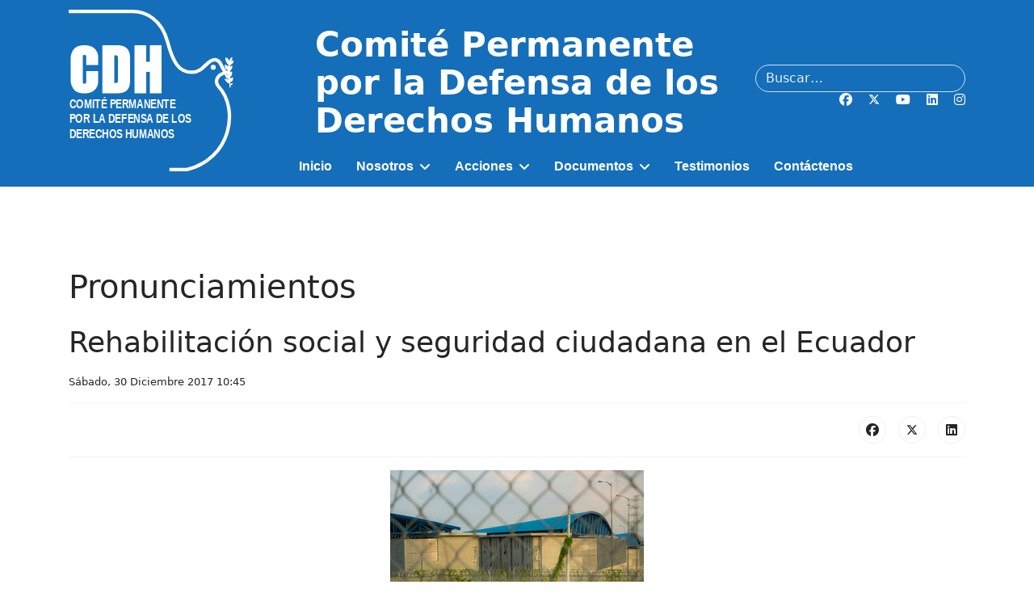

--- FILE ---
content_type: text/html; charset=utf-8
request_url: https://www.cdh.org.ec/ultimos-pronunciamientos/332-rehabilitacion-social-y-seguridad-ciudadana-en-el-ecuador.html
body_size: 12719
content:

<!doctype html>
<html lang="es-es" dir="ltr">
	<head>
		
		<meta name="viewport" content="width=device-width, initial-scale=1, shrink-to-fit=no">
		<meta charset="utf-8">
	<meta name="robots" content="index, follow">
	<meta name="description" content="Pronunciamientos oficiales, preocupaciones y vigilancia del CDH.">
	<meta name="generator" content="MYOB">
	<title>Rehabilitación social y seguridad ciudadana en el Ecuador - Comité Permanente por la Defensa de los Derechos Humanos</title>
	<link href="/images/favicon.ico" rel="icon" type="image/vnd.microsoft.icon">
	<link href="https://www.cdh.org.ec/buscar.opensearch" rel="search" title="OpenSearch Comité Permanente por la Defensa de los Derechos Humanos" type="application/opensearchdescription+xml">
<link href="/media/vendor/awesomplete/css/awesomplete.css?1.1.7" rel="stylesheet">
	<link href="/media/vendor/joomla-custom-elements/css/joomla-alert.min.css?0.4.1" rel="stylesheet">
	<link href="/templates/shaper_helixultimate/css/bootstrap.min.css" rel="stylesheet">
	<link href="/plugins/system/helixultimate/assets/css/system-j4.min.css" rel="stylesheet">
	<link href="/media/system/css/joomla-fontawesome.min.css?d22581" rel="stylesheet">
	<link href="/templates/shaper_helixultimate/css/template.css" rel="stylesheet">
	<link href="/templates/shaper_helixultimate/css/presets/default.css" rel="stylesheet">
	<link href="/components/com_sppagebuilder/assets/css/dynamic-content.css?3e7e96fad5e237fb2d5a081c6cb11212" rel="stylesheet">
	<link href="/components/com_sppagebuilder/assets/css/animate.min.css?3e7e96fad5e237fb2d5a081c6cb11212" rel="stylesheet">
	<link href="/components/com_sppagebuilder/assets/css/sppagebuilder.css?3e7e96fad5e237fb2d5a081c6cb11212" rel="stylesheet">
	<link href="/components/com_sppagebuilder/assets/css/magnific-popup.css" rel="stylesheet">
	<link href="/components/com_sppagebuilder/assets/css/color-switcher.css?3e7e96fad5e237fb2d5a081c6cb11212" rel="stylesheet">
	<style>/* ====== CDH HEADER ====== */
#sp-header.cdh-header{
  --blue:#156eb9;
  --search-w:260px;      /* ancho buscador desktop (260–380) */
  --menu-h:46px;         /* alto visual del ítem de menú */
  background:var(--blue);
  padding:12px 0 10px;
  position:relative; z-index:1000;
  color:#fff;
}
#sp-header {
  height: 231px;
  width: 100%;
  position: relative;
  z-index: 99;
  box-shadow: 0 0 4px 0 rgba(0, 0, 0, 0.1);
  animation: spFadeIn 0.5s;
}
/* Fila 1 */
#sp-header .cdh-row1{ row-gap:8px; }
#sp-header #sp-logo img{ max-height:200px; height:auto; }

/* Título fuerte, ligeramente “alto” para dejar sitio al menú */
#sp-header .cdh-title{ transform: translateY(-2px); } /* -6px..+2px */
#sp-header .cdh-title-text,
#sp-header #sp-title .sp-module-content{
  color:#fff; font-weight:700; line-height:1.14;
  font-size: clamp(20px, 1.05vw + 18px, 36px); /* sube 36px si quieres más */
  text-align:left;
}

/* Tools derecha (apilados) */
#sp-header .cdh-tools .cdh-search input[type="search"],
#sp-header .cdh-tools .cdh-search input[type="text"]{
  width: var(--search-w); max-width: 38vw;
  height:34px; line-height:34px;
  background:transparent; color:#fff;
  border:1px solid rgba(255,255,255,.8);
  border-radius:20px; padding:0 12px;
}
#sp-header .cdh-tools ::placeholder{ color:rgba(255,255,255,.9); }
#sp-header .cdh-social a, 
#sp-header .cdh-social i, 
#sp-header .cdh-social svg{ color:#fff !important; fill:#fff !important; }


/* Responsivo: en < 1200px ocultamos la fila del menú (entra off-canvas) */
@media (max-width:1199.98px){
  #sp-header .cdh-row2{ display:none !important; }
  #sp-header .cdh-title-text,
  #sp-header #sp-title .sp-module-content{
    font-size: clamp(18px, 1vw + 16px, 28px);
  }
  /* si el buscador estorba en móvil, puedes ocultarlo:
     #sp-header .cdh-tools .cdh-search{ display:none; } */
}

/* (Opcional) Centrar el menú en desktop:
#sp-header .cdh-nav .sp-megamenu-parent{ justify-content:center; }
*/
/* === SUBIR LA BARRA DE NAVEGACIÓN (desktop) === */
#sp-header{ --lift-nav: 18px; }   /* súbelo o bájalo: 60–120px */

@media (min-width:1200px){
  /* 1) wrapper más común en Helix */
  .sp-megamenu-wrapper,
  /* 2) otros contenedores que Helix/plantilla suelen usar */
  #sp-menu,
  #sp-position3,
  #sp-position-3,
  .header-menu{
    margin-top: calc(-1 * var(--lift-nav)) !important;
    position: relative !important;
    z-index: 1001 !important;     /* por si el slider la tapa */
  }
}
    span.badge.bg-danger.featured-article-badge {
        display: none;
    }
/* ===== Ajustes finos CDH (añadir al final) ===== */

/* 0) Tamaño del TÍTULO controlado por variable */
#sp-header.cdh-header{ --title-max: 40px; }  /* súbelo/bájalo: 34–44px aprox */
#sp-header .cdh-title-text,
#sp-header #sp-title .sp-module-content{
  font-size: clamp(42px, 1.05vw + 18px, var(--title-max)) !important;
}

/* 1) Subir un poco el bloque de herramientas (buscador + redes) */
#sp-header .cdh-tools{ 
  margin-top: -8px;            /* prueba -4, -8, -12 */
}
#sp-header .cdh-social{ 
  margin-top: -2px;            /* pequeño ajuste fino para los íconos */
}

/* Si quieres que TODO el header esté un pelín más “arriba”, 
   reduce el padding superior del bloque azul (opcional): */
/* #sp-header.cdh-header{ padding: 8px 0 10px; } */

/* 2) Vista tablet/móvil (cuando entra off-canvas):
      - ocultar título
      - compactar alto del header
      - corregir logo y buscador */
@media (max-width:1199.98px){
  /* Oculta el título para dejar espacio al burger/off-canvas */
  #sp-header .cdh-title{ 
    display: none !important; 
  }

  /* El header deja de forzar altura fija y respira */
  #sp-header{ 
    height: auto !important;     /* anula tu 231px en móvil */
    padding: 10px 0 8px !important;
  }

  /* Logo un poco más contenido para que no se descuadre */
  #sp-header #sp-logo img{ 
    max-height: 150px !important;   /* prueba 140–160 */
    height: auto;
  }

  /* El buscador más angosto para que no empuje nada */
  #sp-header .cdh-tools .cdh-search input[type="search"],
  #sp-header .cdh-tools .cdh-search input[type="text"]{
    width: 240px !important;        /* ajusta 220–260 si hace falta */
    max-width: 60vw;
  }
}

/* 3) Por si el contenedor del logo se “descuadra”, lo centramos verticalmente */
#sp-logo, 
#sp-logo .sp-column{
  display: flex;
  align-items: center;
}</style>
	<style>.sp-megamenu-parent > li > a, .sp-megamenu-parent > li > span, .sp-megamenu-parent .sp-dropdown li.sp-menu-item > a{font-family: 'Arial', sans-serif;font-size: 100%;font-weight: 800;line-height: 1;text-decoration: none;text-align: left;}
</style>
	<style>.menu.nav-pills > li > a, .menu.nav-pills > li > span, .menu.nav-pills .sp-dropdown li.sp-menu-item > a{font-family: 'Arial', sans-serif;font-size: 100%;font-weight: 800;line-height: 1;text-decoration: none;text-align: left;}
</style>
	<style>.logo-image {height:180px;}.logo-image-phone {height:180px;}</style>
	<style>@media(max-width: 992px) {.logo-image {height: 120px;}.logo-image-phone {height: 120px;}}</style>
	<style>@media(max-width: 576px) {.logo-image {height: 100px;}.logo-image-phone {height: 100px;}}</style>
	<style>@media(min-width: 1400px) {.sppb-row-container { max-width: 1320px; }}</style>
	<style>:root {--sppb-topbar-bg-color: #333333; --sppb-topbar-text-color: #aaaaaa; --sppb-header-bg-color: #0d6ebd; --sppb-logo-text-color: #2b2b2b; --sppb-menu-text-color: #ffffff; --sppb-menu-text-hover-color: #0345bf; --sppb-menu-text-active-color: #0345bf; --sppb-menu-dropdown-bg-color: #ffffff; --sppb-menu-dropdown-text-color: #252525; --sppb-menu-dropdown-text-hover-color: #0345bf; --sppb-menu-dropdown-text-active-color: #0345bf; --sppb-offcanvas-menu-icon-color: #000000; --sppb-offcanvas-menu-bg-color: #ffffff; --sppb-offcanvas-menu-items-and-items-color: #252525; --sppb-offcanvas-menu-active-menu-item-color: #252525; --sppb-text-color: #252525; --sppb-bg-color: #ffffff; --sppb-link-color: #0345bf; --sppb-link-hover-color: #044cd0; --sppb-footer-bg-color: #ffffff; --sppb-footer-text-color: #ffffff; --sppb-footer-link-color: #ffffff; --sppb-footer-link-hover-color: #a2a2a2}</style>
<script src="/media/vendor/jquery/js/jquery.min.js?3.7.1"></script>
	<script src="/media/legacy/js/jquery-noconflict.min.js?504da4"></script>
	<script type="application/json" class="joomla-script-options new">{"data":{"breakpoints":{"tablet":991,"mobile":480},"header":{"stickyOffset":"100"}},"joomla.jtext":{"MOD_FINDER_SEARCH_VALUE":"Buscar&hellip;","COM_FINDER_SEARCH_FORM_LIST_LABEL":"Buscar resultados","JLIB_JS_AJAX_ERROR_OTHER":"Se ha producido un aborto en la conexión mientras se recuperaban datos de JSON: Código de estado HTTP %s.","JLIB_JS_AJAX_ERROR_PARSE":"Se ha producido un error de análisis mientras se procesaban los siguientes datos de JSON:<br><code style=\"color:inherit;white-space:pre-wrap;padding:0;margin:0;border:0;background:inherit;\">%s<\/code>","ERROR":"Error","MESSAGE":"Mensaje","NOTICE":"Notificación","WARNING":"Advertencia","JCLOSE":"Cerrar","JOK":"OK","JOPEN":"Abrir"},"finder-search":{"url":"\/component\/finder\/?task=suggestions.suggest&format=json&tmpl=component&Itemid=164"},"system.paths":{"root":"","rootFull":"https:\/\/www.cdh.org.ec\/","base":"","baseFull":"https:\/\/www.cdh.org.ec\/"},"csrf.token":"b07031c53e5b877750cec9c8763d3ee4"}</script>
	<script src="/media/system/js/core.min.js?a3d8f8"></script>
	<script src="/media/vendor/bootstrap/js/alert.min.js?5.3.8" type="module"></script>
	<script src="/media/vendor/bootstrap/js/button.min.js?5.3.8" type="module"></script>
	<script src="/media/vendor/bootstrap/js/carousel.min.js?5.3.8" type="module"></script>
	<script src="/media/vendor/bootstrap/js/collapse.min.js?5.3.8" type="module"></script>
	<script src="/media/vendor/bootstrap/js/dropdown.min.js?5.3.8" type="module"></script>
	<script src="/media/vendor/bootstrap/js/modal.min.js?5.3.8" type="module"></script>
	<script src="/media/vendor/bootstrap/js/offcanvas.min.js?5.3.8" type="module"></script>
	<script src="/media/vendor/bootstrap/js/popover.min.js?5.3.8" type="module"></script>
	<script src="/media/vendor/bootstrap/js/scrollspy.min.js?5.3.8" type="module"></script>
	<script src="/media/vendor/bootstrap/js/tab.min.js?5.3.8" type="module"></script>
	<script src="/media/vendor/bootstrap/js/toast.min.js?5.3.8" type="module"></script>
	<script src="/media/system/js/showon.min.js?e51227" type="module"></script>
	<script src="/media/vendor/awesomplete/js/awesomplete.min.js?1.1.7" defer></script>
	<script src="/media/com_finder/js/finder.min.js?755761" type="module"></script>
	<script src="/media/mod_menu/js/menu.min.js?d22581" type="module"></script>
	<script src="/media/system/js/messages.min.js?9a4811" type="module"></script>
	<script src="/templates/shaper_helixultimate/js/main.js"></script>
	<script src="/components/com_sppagebuilder/assets/js/dynamic-content.js?3e7e96fad5e237fb2d5a081c6cb11212"></script>
	<script src="/components/com_sppagebuilder/assets/js/jquery.parallax.js?3e7e96fad5e237fb2d5a081c6cb11212"></script>
	<script src="/components/com_sppagebuilder/assets/js/sppagebuilder.js?3e7e96fad5e237fb2d5a081c6cb11212" defer></script>
	<script src="/components/com_sppagebuilder/assets/js/jquery.magnific-popup.min.js"></script>
	<script src="/components/com_sppagebuilder/assets/js/addons/image.js"></script>
	<script src="/components/com_sppagebuilder/assets/js/addons/text_block.js"></script>
	<script src="/components/com_sppagebuilder/assets/js/color-switcher.js?3e7e96fad5e237fb2d5a081c6cb11212"></script>
	<script type="application/ld+json">{"@context":"https://schema.org","@graph":[{"@type":"Organization","@id":"https://www.cdh.org.ec/#/schema/Organization/base","name":"Comité Permanente por la Defensa de los Derechos Humanos","url":"https://www.cdh.org.ec/"},{"@type":"WebSite","@id":"https://www.cdh.org.ec/#/schema/WebSite/base","url":"https://www.cdh.org.ec/","name":"Comité Permanente por la Defensa de los Derechos Humanos","publisher":{"@id":"https://www.cdh.org.ec/#/schema/Organization/base"},"potentialAction":{"@type":"SearchAction","target":"https://www.cdh.org.ec/buscar.html?q={search_term_string}","query-input":"required name=search_term_string"}},{"@type":"WebPage","@id":"https://www.cdh.org.ec/#/schema/WebPage/base","url":"https://www.cdh.org.ec/ultimos-pronunciamientos/332-rehabilitacion-social-y-seguridad-ciudadana-en-el-ecuador.html","name":"Rehabilitación social y seguridad ciudadana en el Ecuador - Comité Permanente por la Defensa de los Derechos Humanos","description":"Pronunciamientos oficiales, preocupaciones y vigilancia del CDH.","isPartOf":{"@id":"https://www.cdh.org.ec/#/schema/WebSite/base"},"about":{"@id":"https://www.cdh.org.ec/#/schema/Organization/base"},"inLanguage":"es-ES"},{"@type":"Article","@id":"https://www.cdh.org.ec/#/schema/com_content/article/332","name":"Rehabilitación social y seguridad ciudadana en el Ecuador","headline":"Rehabilitación social y seguridad ciudadana en el Ecuador","inLanguage":"es-ES","dateCreated":"2017-12-30T15:45:47+00:00","isPartOf":{"@id":"https://www.cdh.org.ec/#/schema/WebPage/base"}}]}</script>
	<script>template="shaper_helixultimate";</script>
	<script>
				document.addEventListener("DOMContentLoaded", () =>{
					window.htmlAddContent = window?.htmlAddContent || "";
					if (window.htmlAddContent) {
        				document.body.insertAdjacentHTML("beforeend", window.htmlAddContent);
					}
				});
			</script>
	<script>
			const initColorMode = () => {
				const colorVariableData = [];
				const sppbColorVariablePrefix = "--sppb";
				let activeColorMode = localStorage.getItem("sppbActiveColorMode") || "";
				activeColorMode = "";
				const modes = [];

				if(!modes?.includes(activeColorMode)) {
					activeColorMode = "";
					localStorage.setItem("sppbActiveColorMode", activeColorMode);
				}

				document?.body?.setAttribute("data-sppb-color-mode", activeColorMode);

				if (!localStorage.getItem("sppbActiveColorMode")) {
					localStorage.setItem("sppbActiveColorMode", activeColorMode);
				}

				if (window.sppbColorVariables) {
					const colorVariables = typeof(window.sppbColorVariables) === "string" ? JSON.parse(window.sppbColorVariables) : window.sppbColorVariables;

					for (const colorVariable of colorVariables) {
						const { path, value } = colorVariable;
						const variable = String(path[0]).trim().toLowerCase().replaceAll(" ", "-");
						const mode = path[1];
						const variableName = `${sppbColorVariablePrefix}-${variable}`;

						if (activeColorMode === mode) {
							colorVariableData.push(`${variableName}: ${value}`);
						}
					}

					document.documentElement.style.cssText += colorVariableData.join(";");
				}
			};

			window.sppbColorVariables = [];
			
			initColorMode();

			document.addEventListener("DOMContentLoaded", initColorMode);
		</script>
			</head>
	<body class="site helix-ultimate hu com_content com-content view-article layout-blog task-none itemid-59 es-es ltr layout-fluid offcanvas-init offcanvs-position-right">

		
		
		<div class="body-wrapper">
			<div class="body-innerwrapper">
				
<header id="sp-header" class="cdh-header">
  <div class="container">
    <!-- ===== Fila 1: logo | título | tools (buscador+redes) ===== -->
    <div class="row align-items-center cdh-row1">
      <!-- LOGO -->
      <div id="sp-logo" class="col-6 col-xl-3">
        <div class="sp-column d-flex align-items-center">
          
          <div class="logo"><a href="/">
				<img class='logo-image '
					srcset='https://www.cdh.org.ec/images/cdh-blanco2.svg 1x'
					src='https://www.cdh.org.ec/images/cdh-blanco2.svg'
					height='180'
					alt='Comité Permanente por la Defensa de los Derechos Humanos'
				/>
				</a></div>        </div>
      </div>

      <!-- TÍTULO (texto) -->
      <div id="sp-title" class="col-12 col-xl-6 order-3 order-xl-2">
        <div class="sp-column cdh-title">
                      <div class="sp-module "><div class="sp-module-content">
<div id="mod-custom144" class="mod-custom custom">
    <p>Comité Permanente por la Defensa de los Derechos Humanos</p></div>
</div></div>                  </div>
      </div>

      <!-- HERRAMIENTAS DERECHA: buscador (arriba) + redes (abajo) -->
      <div class="col-6 col-xl-3 order-2 order-xl-3">
        <div class="sp-column d-flex flex-column align-items-end gap-2 cdh-tools">
                      <div class="cdh-search">
              <div class="sp-module "><div class="sp-module-content">
<form class="mod-finder js-finder-searchform form-search" action="/buscar.html" method="get" role="search">
    <label for="mod-finder-searchword" class="visually-hidden finder">Buscar</label><input type="text" name="q" id="mod-finder-searchword" class="js-finder-search-query form-control" value="" placeholder="Buscar&hellip;">
            </form>
</div></div>            </div>
          
          <div class="cdh-social">
            <ul class="social-icons"><li class="social-icon-facebook"><a target="_blank" rel="noopener noreferrer" href="https://www.facebook.com/CDHGuayaquil" aria-label="Facebook"><span class="fab fa-facebook" aria-hidden="true"></span></a></li><li class="social-icon-twitter"><a target="_blank" rel="noopener noreferrer" href="https://twitter.com/CDHGYE" aria-label="Twitter"><svg xmlns="http://www.w3.org/2000/svg" viewBox="0 0 512 512" fill="currentColor" style="width: 13.56px;position: relative;top: -1.5px;"><path d="M389.2 48h70.6L305.6 224.2 487 464H345L233.7 318.6 106.5 464H35.8L200.7 275.5 26.8 48H172.4L272.9 180.9 389.2 48zM364.4 421.8h39.1L151.1 88h-42L364.4 421.8z"/></svg></a></li><li class="social-icon-youtube"><a target="_blank" rel="noopener noreferrer" href="https://www.youtube.com/channel/UC_XCML1g7ooUuhokVfn7vOA" aria-label="Youtube"><span class="fab fa-youtube" aria-hidden="true"></span></a></li><li class="social-icon-linkedin"><a target="_blank" rel="noopener noreferrer" href="https://ec.linkedin.com/company/cdh-guayaquil" aria-label="Linkedin"><span class="fab fa-linkedin" aria-hidden="true"></span></a></li><li class="social-icon-instagram"><a target="_blank" rel="noopener noreferrer" href="https://www.instagram.com/cdh.gye" aria-label="Instagram"><span class="fab fa-instagram" aria-hidden="true"></span></a></li></ul>          </div>

          <!-- Toggler Offcanvas (solo en móvil) -->
          <div class="d-xl-none">
                          <a id="offcanvas-toggler" aria-label="Menu" title="Menu" class="mega_offcanvas offcanvas-toggler-secondary offcanvas-toggler-right d-flex align-items-center" href="#"><div class="burger-icon"><span></span><span></span><span></span></div></a>
                      </div>
        </div>
      </div>
    </div>

    <!-- ===== Fila 2: MENÚ (arranca a la derecha del logo, dentro del azul) ===== -->
    <div class="row align-items-center cdh-row2 d-none d-xl-flex">
      <!-- Col espaciadora = ancho del logo -->
      <div class="col-xl-3"></div>

      <div class="col-xl-9">
        <nav class="cdh-nav d-flex align-items-center">
          <nav class="sp-megamenu-wrapper d-flex" role="navigation" aria-label="navigation"><ul class="sp-megamenu-parent menu-animation-fade-up d-none d-lg-block"><li class="sp-menu-item"><a   href="/"  >Inicio</a></li><li class="sp-menu-item sp-has-child"><span  class=" sp-menu-separator"  >Nosotros</span><div class="sp-dropdown sp-dropdown-main sp-menu-right" style="width: 240px;"><div class="sp-dropdown-inner"><ul class="sp-dropdown-items"><li class="sp-menu-item"><a   href="/somos.html"  >¿Quiénes somos?</a></li><li class="sp-menu-item"><a   href="/que-hacemos.html"  >¿Qué hacemos?</a></li><li class="sp-menu-item"><a   href="/defensores-y-defensoras-de-derechos-humanos.html"  >Defensores y Defensoras de Derechos Humanos</a></li></ul></div></div></li><li class="sp-menu-item sp-has-child"><span  class=" sp-menu-separator"  >Acciones</span><div class="sp-dropdown sp-dropdown-main sp-menu-right" style="width: 240px;"><div class="sp-dropdown-inner"><ul class="sp-dropdown-items"><li class="sp-menu-item"><a   href="/actividades.html"  >Actividades</a></li><li class="sp-menu-item"><a   href="/educacion-en-derechos-humanos.html"  >Educación en Derechos Humanos</a></li></ul></div></div></li><li class="sp-menu-item sp-has-child"><span  class=" sp-menu-separator"  >Documentos</span><div class="sp-dropdown sp-dropdown-main sp-menu-right" style="width: 240px;"><div class="sp-dropdown-inner"><ul class="sp-dropdown-items"><li class="sp-menu-item"><a   href="/informes.html"  >Informes</a></li><li class="sp-menu-item active"><a   href="/ultimos-pronunciamientos.html"  >Pronunciamientos</a></li><li class="sp-menu-item"><a   href="/archivos-de-la-resistencia.html"  >Archivos de la Resistencia</a></li></ul></div></div></li><li class="sp-menu-item"><a   href="/testimonios.html"  >Testimonios</a></li><li class="sp-menu-item"><a   href="/contactenos.html"  >Contáctenos</a></li></ul></nav>          <!-- Por si usas mod_menu en una posición -->
          <div class="menu-with-offcanvas">
            
            
          </div>
        </nav>
      </div>
    </div>
  </div>
</header>				<main id="sp-main">
					
<section id="sp-40-anos" >

						<div class="container">
				<div class="container-inner">
			
	
<div class="row">
	<div id="sp-user1" class="col-lg-12 "><div class="sp-column "></div></div></div>
							</div>
			</div>
			
	</section>

<section id="sp-main-body" >

										<div class="container">
					<div class="container-inner">
						
	
<div class="row">
	
<div id="sp-component" class="col-lg-12 ">
	<div class="sp-column ">
		<div id="system-message-container" aria-live="polite"></div>


		
		<div class="article-details " itemscope itemtype="https://schema.org/Article">
    <meta itemprop="inLanguage" content="es-ES">

            <div class="page-header">
            <h1>Pronunciamientos</h1>
        </div>
            
    
    
    
            <div class="article-header">
                            <h2 itemprop="headline">
                    Rehabilitación social y seguridad ciudadana en el Ecuador                </h2>
            
            
            
                    </div>
    
    <div class="article-can-edit d-flex flex-wrap justify-content-between">
                
            </div>

            <div class="article-info">

	
		
		
		
		
					<span class="published" title="Sábado, 30 Diciembre 2017 10:45">
	<time datetime="2017-12-30T10:45:47-05:00" itemprop="datePublished">
		Sábado, 30 Diciembre 2017 10:45	</time>
</span>
		
		
	
			
		
				
			</div>
    
        
    
    
        
        
                    <div class="article-ratings-social-share d-flex justify-content-end">
                <div class="me-auto align-self-center">
                                    </div>
                <div class="social-share-block">
                    <div class="article-social-share">
	<div class="social-share-icon">
		<ul>
											<li>
					<a class="facebook" onClick="window.open('https://www.facebook.com/sharer.php?u=https://www.cdh.org.ec/ultimos-pronunciamientos/332-rehabilitacion-social-y-seguridad-ciudadana-en-el-ecuador.html','Facebook','width=600,height=300,left='+(screen.availWidth/2-300)+',top='+(screen.availHeight/2-150)+''); return false;" href="https://www.facebook.com/sharer.php?u=https://www.cdh.org.ec/ultimos-pronunciamientos/332-rehabilitacion-social-y-seguridad-ciudadana-en-el-ecuador.html" title="Facebook">
						<span class="fab fa-facebook" aria-hidden="true"></span>
					</a>
				</li>
																											<li>
					<a class="twitter" title="X (formerly Twitter)" onClick="window.open('https://twitter.com/share?url=https://www.cdh.org.ec/ultimos-pronunciamientos/332-rehabilitacion-social-y-seguridad-ciudadana-en-el-ecuador.html&amp;text=Rehabilitación%20social%20y%20seguridad%20ciudadana%20en%20el%20Ecuador','Twitter share','width=600,height=300,left='+(screen.availWidth/2-300)+',top='+(screen.availHeight/2-150)+''); return false;" href="https://twitter.com/share?url=https://www.cdh.org.ec/ultimos-pronunciamientos/332-rehabilitacion-social-y-seguridad-ciudadana-en-el-ecuador.html&amp;text=Rehabilitación%20social%20y%20seguridad%20ciudadana%20en%20el%20Ecuador">
					<svg xmlns="http://www.w3.org/2000/svg" viewBox="0 0 512 512" fill="currentColor" style="width: 13.56px;position: relative;top: -1.5px;"><path d="M389.2 48h70.6L305.6 224.2 487 464H345L233.7 318.6 106.5 464H35.8L200.7 275.5 26.8 48H172.4L272.9 180.9 389.2 48zM364.4 421.8h39.1L151.1 88h-42L364.4 421.8z"/></svg>
					</a>
				</li>
																												<li>
						<a class="linkedin" title="LinkedIn" onClick="window.open('https://www.linkedin.com/shareArticle?mini=true&url=https://www.cdh.org.ec/ultimos-pronunciamientos/332-rehabilitacion-social-y-seguridad-ciudadana-en-el-ecuador.html','Linkedin','width=585,height=666,left='+(screen.availWidth/2-292)+',top='+(screen.availHeight/2-333)+''); return false;" href="https://www.linkedin.com/shareArticle?mini=true&url=https://www.cdh.org.ec/ultimos-pronunciamientos/332-rehabilitacion-social-y-seguridad-ciudadana-en-el-ecuador.html" >
							<span class="fab fa-linkedin" aria-hidden="true"></span>
						</a>
					</li>
										</ul>
		</div>
	</div>
                </div>
            </div>
        
        <div itemprop="articleBody">
            <p><img src="/images/CarcelRegionalp.jpg" alt="CarcelRegionalp" width="314" height="209" style="display: block; margin-left: auto; margin-right: auto;" /></p>
<p>&nbsp;</p>
<p>Cadena perpetua amerita no sólo una reforma constitucional y legal sino una&nbsp;profunda transformación de la política criminal del Estado Ecuatoriano</p>
<p>El Centro de Documentación en Derechos Humanos “Segundo Montes Mozo S.J.” (CSMM) y el Comité Permanente por la Defensa de los Derechos Humanos (CDH), ante la propuesta de varias organizaciones sociales y de familiares y víctimas (1) de incluir la cadena perpetua como tipo penal en la legislación ecuatoriana, consideran que una reforma de esa naturaleza amerita no sólo una reforma legal sino constitucional y, simultáneamente, una profunda transformación de la política criminal del Estado ecuatoriano.</p>
 
<p>&nbsp;</p>
<p>El artículo 201 de la Constitución establece que “el sistema de rehabilitación social tendrá como finalidad la rehabilitación integral de las personas sentenciadas penalmente para reinsertarlas en la sociedad” y, además, “tendrá como prioridad el desarrollo de las capacidades de las personas sentenciadas penalmente para […] cumplir sus responsabilidades al recuperar la libertad”, y una pena extrema como la cadena perpetua violaría esta norma constitucional e incluso los tratados internacionales de derechos humanos, entre ellos, la Convención Americana sobre Derechos Humanos (1969) y la Convención contra la Tortura y Otros Tratos o Penas Crueles, Inhumanos o Degradantes (1984).</p>
<p>&nbsp;</p>
<p>Las organizaciones de derechos humanos condenan firmemente y, a la vez, lamentan profundamente los recientes crímenes atroces de los que han sido víctimas niños y niñas; sin embargo, consideran que el presunto efecto disuasivo de una pena como la cadena perpetua no cumpliría su propósito sino que fomentaría el populismo penal, en lugar de asegurar la certeza de la sanción o mejorar la investigación de ese tipo de delitos y, por último, poner fin a la impunidad.</p>
<p>&nbsp;</p>
<p>También aprovechamos esta coyuntura para llamar la atención sobre la iniciativa del Concejo Cantonal de Guayaquil en relación al proyecto de ley para el fortalecimiento de la seguridad ciudadana que se presentará a la Asamblea Nacional, considerando que el pronunciamiento municipal plantea, entre varios lineamientos contra la inseguridad ciudadana, endurecer el tratamiento punitivo a la población reincidente y retroceder en la garantía constitucional de la caducidad de la prisión preventiva.</p>
<p>&nbsp;</p>
<p>Consideramos que el enfoque presentado públicamente (2), días atrás, traería como consecuencia la saturación y el colapso de las prisiones del país, y tampoco aborda rigurosamente -basado en evidencia técnica y científica-, el fenómeno de la reincidencia de la población carcelaria, relacionada con las falencias en el proceso de rehabilitación en el actual régimen carcelario.</p>
<p>&nbsp;</p>
<p>Para las organizaciones de derechos humanos, antes de responder con medidas regresivas y anacrónicas es imprescindible promover y ampliar la discusión sobre la política criminal en el país, que debe tener como propósito central enfrentar la violencia contra las mujeres y los niños y niñas, que cuestiona severamente nuestra convivencia social.-</p>
<p>&nbsp;</p>
<p>Quito / Guayaquil, diciembre 28 del 2017</p>
<p>&nbsp;</p>
<p>Pablo A. de la Vega M</p>
<p>Coordinador del CSMM</p>
<p>Billy Navarrete Benavidez</p>
<p>Secretario Ejecutivo del CDH</p>
<p>&nbsp;</p>
<p>1 Véase: Organizaciones plantean aplicar cadena perpetua, en: <a href="http://www.eltelegrafo.com.ec/noticias/judicial/1/cuatro-organizaciones-planteanimplementar-la-cadena-perpetua">http://www.eltelegrafo.com.ec/noticias/judicial/1/cuatro-organizaciones-planteanimplementar-la-cadena-perpetua</a></p>
<p>2 Véase: El Cabildo pide elevar la pena al reincidente, en: <a href="http://www.expreso.ec/guayaquil/municipio-sancionesfortalecimientodelaseguridadciudadana-ley-HG1888090">http://www.expreso.ec/guayaquil/municipio-sancionesfortalecimientodelaseguridadciudadana-ley-HG1888090</a>&nbsp;</p>
<p>Foto: Carcel Regional de Guayaquil</p>        </div>

        
        
                            
    

        
    

   
<nav class="pagenavigation" aria-label="Navegación de página">
    <span class="pagination ms-0">
                <a class="btn btn-sm btn-secondary previous" href="/ultimos-pronunciamientos/333-cierre-del-hospital-neumologico-dr-alfredo-j-valenzuela.html" rel="prev">
            <span class="visually-hidden">
                Artículo anterior: Cierre del Hospital Neumológico Dr. Alfredo J. Valenzuela            </span>
            <span class="icon-chevron-left" aria-hidden="true"></span> <span aria-hidden="true">Anterior</span>            </a>
                    <a class="btn btn-sm btn-secondary next" href="/ultimos-pronunciamientos/330-dia-universal-de-los-derechos-humanos-2017.html" rel="next">
            <span class="visually-hidden">
                Artículo siguiente: Día Universal de los Derechos Humanos 2017            </span>
            <span aria-hidden="true">Siguiente</span> <span class="icon-chevron-right" aria-hidden="true"></span>            </a>
        </span>
</nav>
	
                </div>



			</div>
</div>
</div>
											</div>
				</div>
						
	</section>

<footer id="sp-footer" >

						<div class="container">
				<div class="container-inner">
			
	
<div class="row">
	<div id="sp-footer1" class="col-lg-12 "><div class="sp-column "><div class="sp-module "><div class="sp-module-content"><div class="mod-sppagebuilder  sp-page-builder" data-module_id="143">
	<div class="page-content">
		<section id="section-id-85f73ce3-89cd-445e-a5cf-e52a710b8f36" class="sppb-section"  style="max-width: 100vw;margin-right: calc(50% - 50vw);margin-left: calc(50% - 50vw);"><div class="sppb-row-container"><div class="sppb-row"><div class="sppb-row-column  " id="column-wrap-id-a135aae1-c007-4ae1-875c-62bf97652c06"><div id="column-id-a135aae1-c007-4ae1-875c-62bf97652c06" class="sppb-column  " ><div class="sppb-column-addons"><div id="section-id-d2a8032d-ca58-44a0-bb0a-b5ccbe122b68" class="sppb-section" ><div class="sppb-container-inner"><div class="sppb-row sppb-nested-row"><div class="sppb-row-column  " id="column-wrap-id-73674966-b6d9-4d4b-a909-e2763e8a1f66"><div id="column-id-73674966-b6d9-4d4b-a909-e2763e8a1f66" class="sppb-column " ><div class="sppb-column-addons"><div id="sppb-addon-wrapper-a003b652-8af8-4145-92cd-93dcf0af9c7f" class="sppb-addon-wrapper  addon-root-image"><div id="sppb-addon-a003b652-8af8-4145-92cd-93dcf0af9c7f" class="clearfix  "     ><div class="sppb-addon sppb-addon-single-image   sppb-addon-image-shape"><div class="sppb-addon-content"><div class="sppb-addon-single-image-container"><a href="/" ><img  class="sppb-img-responsive " src="/images/cdh-blanco2.svg"  alt="Image" title=""   style="object-fit: contain";/></a></div></div></div><style type="text/css">#sppb-addon-a003b652-8af8-4145-92cd-93dcf0af9c7f{
box-shadow: 0 0 0 0 #FFFFFF;
}#sppb-addon-a003b652-8af8-4145-92cd-93dcf0af9c7f{
}
@media (max-width: 1199.98px) {#sppb-addon-a003b652-8af8-4145-92cd-93dcf0af9c7f{}}
@media (max-width: 991.98px) {#sppb-addon-a003b652-8af8-4145-92cd-93dcf0af9c7f{}}
@media (max-width: 767.98px) {#sppb-addon-a003b652-8af8-4145-92cd-93dcf0af9c7f{}}
@media (max-width: 575.98px) {#sppb-addon-a003b652-8af8-4145-92cd-93dcf0af9c7f{}}#sppb-addon-wrapper-a003b652-8af8-4145-92cd-93dcf0af9c7f{
}#sppb-addon-a003b652-8af8-4145-92cd-93dcf0af9c7f .sppb-addon-title{
}</style><style type="text/css">#sppb-addon-a003b652-8af8-4145-92cd-93dcf0af9c7f .sppb-addon-single-image-container img{
border-radius: 0px;
}#sppb-addon-a003b652-8af8-4145-92cd-93dcf0af9c7f img{
height: 120px;
}
@media (max-width: 1199.98px) {#sppb-addon-a003b652-8af8-4145-92cd-93dcf0af9c7f img{}}
@media (max-width: 991.98px) {#sppb-addon-a003b652-8af8-4145-92cd-93dcf0af9c7f img{}}
@media (max-width: 767.98px) {#sppb-addon-a003b652-8af8-4145-92cd-93dcf0af9c7f img{}}
@media (max-width: 575.98px) {#sppb-addon-a003b652-8af8-4145-92cd-93dcf0af9c7f img{}}#sppb-addon-a003b652-8af8-4145-92cd-93dcf0af9c7f .sppb-addon-single-image-container{
border-radius: 0px;
}#sppb-addon-a003b652-8af8-4145-92cd-93dcf0af9c7f{
}</style></div></div></div></div></div><div class="sppb-row-column  " id="column-wrap-id-7def445c-e8c9-4d2a-92d2-e66ca4864185"><div id="column-id-7def445c-e8c9-4d2a-92d2-e66ca4864185" class="sppb-column " ><div class="sppb-column-addons"><div id="sppb-addon-wrapper-b4882793-2a42-4b2d-b084-846d0578f414" class="sppb-addon-wrapper  addon-root-text-block"><div id="sppb-addon-b4882793-2a42-4b2d-b084-846d0578f414" class="clearfix  "     ><div class="sppb-addon sppb-addon-text-block " ><div class="sppb-addon-content  "><p>Defender los Derechos del Pueblo,</p><p>es Defender los Derechos humanos.</p></div></div><style type="text/css">#sppb-addon-b4882793-2a42-4b2d-b084-846d0578f414{
box-shadow: 0 0 0 0 #FFFFFF;
}#sppb-addon-b4882793-2a42-4b2d-b084-846d0578f414{
}
@media (max-width: 1199.98px) {#sppb-addon-b4882793-2a42-4b2d-b084-846d0578f414{}}
@media (max-width: 991.98px) {#sppb-addon-b4882793-2a42-4b2d-b084-846d0578f414{}}
@media (max-width: 767.98px) {#sppb-addon-b4882793-2a42-4b2d-b084-846d0578f414{}}
@media (max-width: 575.98px) {#sppb-addon-b4882793-2a42-4b2d-b084-846d0578f414{}}#sppb-addon-wrapper-b4882793-2a42-4b2d-b084-846d0578f414{
}#sppb-addon-b4882793-2a42-4b2d-b084-846d0578f414 .sppb-addon-title{
}</style><style type="text/css">#sppb-addon-b4882793-2a42-4b2d-b084-846d0578f414 .sppb-addon-text-block{
}#sppb-addon-b4882793-2a42-4b2d-b084-846d0578f414 .sppb-addon-text-block .sppb-addon-content{
font-family: Georgia;
font-weight: 800;
font-size: 24px;
}
@media (max-width: 1199.98px) {#sppb-addon-b4882793-2a42-4b2d-b084-846d0578f414 .sppb-addon-text-block .sppb-addon-content{font-size: 22px;}}
@media (max-width: 991.98px) {#sppb-addon-b4882793-2a42-4b2d-b084-846d0578f414 .sppb-addon-text-block .sppb-addon-content{font-size: 12px;}}
@media (max-width: 767.98px) {#sppb-addon-b4882793-2a42-4b2d-b084-846d0578f414 .sppb-addon-text-block .sppb-addon-content{font-size: 12px;}}
@media (max-width: 575.98px) {#sppb-addon-b4882793-2a42-4b2d-b084-846d0578f414 .sppb-addon-text-block .sppb-addon-content{font-size: 12px;}}#sppb-addon-b4882793-2a42-4b2d-b084-846d0578f414 .sppb-textblock-column{
}#sppb-addon-b4882793-2a42-4b2d-b084-846d0578f414 .sppb-addon-text-block .sppb-addon-content h1,#sppb-addon-b4882793-2a42-4b2d-b084-846d0578f414 .sppb-addon-text-block .sppb-addon-content h2,#sppb-addon-b4882793-2a42-4b2d-b084-846d0578f414 .sppb-addon-text-block .sppb-addon-content h3,#sppb-addon-b4882793-2a42-4b2d-b084-846d0578f414 .sppb-addon-text-block .sppb-addon-content h4,#sppb-addon-b4882793-2a42-4b2d-b084-846d0578f414 .sppb-addon-text-block .sppb-addon-content h5,#sppb-addon-b4882793-2a42-4b2d-b084-846d0578f414 .sppb-addon-text-block .sppb-addon-content h6{
font-family: Georgia;
font-weight: 800;
font-size: 24px;
}
@media (max-width: 1199.98px) {#sppb-addon-b4882793-2a42-4b2d-b084-846d0578f414 .sppb-addon-text-block .sppb-addon-content h1,#sppb-addon-b4882793-2a42-4b2d-b084-846d0578f414 .sppb-addon-text-block .sppb-addon-content h2,#sppb-addon-b4882793-2a42-4b2d-b084-846d0578f414 .sppb-addon-text-block .sppb-addon-content h3,#sppb-addon-b4882793-2a42-4b2d-b084-846d0578f414 .sppb-addon-text-block .sppb-addon-content h4,#sppb-addon-b4882793-2a42-4b2d-b084-846d0578f414 .sppb-addon-text-block .sppb-addon-content h5,#sppb-addon-b4882793-2a42-4b2d-b084-846d0578f414 .sppb-addon-text-block .sppb-addon-content h6{font-size: 22px;}}
@media (max-width: 991.98px) {#sppb-addon-b4882793-2a42-4b2d-b084-846d0578f414 .sppb-addon-text-block .sppb-addon-content h1,#sppb-addon-b4882793-2a42-4b2d-b084-846d0578f414 .sppb-addon-text-block .sppb-addon-content h2,#sppb-addon-b4882793-2a42-4b2d-b084-846d0578f414 .sppb-addon-text-block .sppb-addon-content h3,#sppb-addon-b4882793-2a42-4b2d-b084-846d0578f414 .sppb-addon-text-block .sppb-addon-content h4,#sppb-addon-b4882793-2a42-4b2d-b084-846d0578f414 .sppb-addon-text-block .sppb-addon-content h5,#sppb-addon-b4882793-2a42-4b2d-b084-846d0578f414 .sppb-addon-text-block .sppb-addon-content h6{font-size: 12px;}}
@media (max-width: 767.98px) {#sppb-addon-b4882793-2a42-4b2d-b084-846d0578f414 .sppb-addon-text-block .sppb-addon-content h1,#sppb-addon-b4882793-2a42-4b2d-b084-846d0578f414 .sppb-addon-text-block .sppb-addon-content h2,#sppb-addon-b4882793-2a42-4b2d-b084-846d0578f414 .sppb-addon-text-block .sppb-addon-content h3,#sppb-addon-b4882793-2a42-4b2d-b084-846d0578f414 .sppb-addon-text-block .sppb-addon-content h4,#sppb-addon-b4882793-2a42-4b2d-b084-846d0578f414 .sppb-addon-text-block .sppb-addon-content h5,#sppb-addon-b4882793-2a42-4b2d-b084-846d0578f414 .sppb-addon-text-block .sppb-addon-content h6{font-size: 12px;}}
@media (max-width: 575.98px) {#sppb-addon-b4882793-2a42-4b2d-b084-846d0578f414 .sppb-addon-text-block .sppb-addon-content h1,#sppb-addon-b4882793-2a42-4b2d-b084-846d0578f414 .sppb-addon-text-block .sppb-addon-content h2,#sppb-addon-b4882793-2a42-4b2d-b084-846d0578f414 .sppb-addon-text-block .sppb-addon-content h3,#sppb-addon-b4882793-2a42-4b2d-b084-846d0578f414 .sppb-addon-text-block .sppb-addon-content h4,#sppb-addon-b4882793-2a42-4b2d-b084-846d0578f414 .sppb-addon-text-block .sppb-addon-content h5,#sppb-addon-b4882793-2a42-4b2d-b084-846d0578f414 .sppb-addon-text-block .sppb-addon-content h6{font-size: 12px;}}</style></div></div></div></div></div><div class="sppb-row-column  " id="column-wrap-id-e1499acc-ee58-41b3-a190-3e31ab51a06b"><div id="column-id-e1499acc-ee58-41b3-a190-3e31ab51a06b" class="sppb-column " ><div class="sppb-column-addons"><div id="sppb-addon-wrapper-e4942d40-674d-4cc7-bdec-39d1a0e7af8d" class="sppb-addon-wrapper  addon-root-text-block"><div id="sppb-addon-e4942d40-674d-4cc7-bdec-39d1a0e7af8d" class="clearfix  "     ><div class="sppb-addon sppb-addon-text-block " ><div class="sppb-addon-content  "><ul><li><strong>Otros ernlaces:</strong></li></ul><p style="padding-left: 30px;"><a rel="" href="/somos.html">¿Quiénes somos?</a></p><p style="padding-left: 30px;"><a rel="" href="/que-hacemos.html">¿Qué hacemos?</a></p><p style="padding-left: 30px;"><a rel="" href="https://webmail.cdh.org.ec">Correo web</a></p></div></div><style type="text/css">#sppb-addon-e4942d40-674d-4cc7-bdec-39d1a0e7af8d{
box-shadow: 0 0 0 0 #FFFFFF;
}#sppb-addon-e4942d40-674d-4cc7-bdec-39d1a0e7af8d{
color: #FFFFFF;
}
@media (max-width: 1199.98px) {#sppb-addon-e4942d40-674d-4cc7-bdec-39d1a0e7af8d{}}
@media (max-width: 991.98px) {#sppb-addon-e4942d40-674d-4cc7-bdec-39d1a0e7af8d{}}
@media (max-width: 767.98px) {#sppb-addon-e4942d40-674d-4cc7-bdec-39d1a0e7af8d{}}
@media (max-width: 575.98px) {#sppb-addon-e4942d40-674d-4cc7-bdec-39d1a0e7af8d{}}#sppb-addon-wrapper-e4942d40-674d-4cc7-bdec-39d1a0e7af8d{
}#sppb-addon-e4942d40-674d-4cc7-bdec-39d1a0e7af8d .sppb-addon-title{
}</style><style type="text/css">#sppb-addon-e4942d40-674d-4cc7-bdec-39d1a0e7af8d .sppb-addon-text-block{
text-align: left;
}
@media (max-width: 1199.98px) {#sppb-addon-e4942d40-674d-4cc7-bdec-39d1a0e7af8d .sppb-addon-text-block{}}
@media (max-width: 991.98px) {#sppb-addon-e4942d40-674d-4cc7-bdec-39d1a0e7af8d .sppb-addon-text-block{}}
@media (max-width: 767.98px) {#sppb-addon-e4942d40-674d-4cc7-bdec-39d1a0e7af8d .sppb-addon-text-block{}}
@media (max-width: 575.98px) {#sppb-addon-e4942d40-674d-4cc7-bdec-39d1a0e7af8d .sppb-addon-text-block{}}#sppb-addon-e4942d40-674d-4cc7-bdec-39d1a0e7af8d .sppb-addon-text-block .sppb-addon-content{
}
@media (max-width: 1199.98px) {#sppb-addon-e4942d40-674d-4cc7-bdec-39d1a0e7af8d .sppb-addon-text-block .sppb-addon-content{}}
@media (max-width: 991.98px) {#sppb-addon-e4942d40-674d-4cc7-bdec-39d1a0e7af8d .sppb-addon-text-block .sppb-addon-content{}}
@media (max-width: 767.98px) {#sppb-addon-e4942d40-674d-4cc7-bdec-39d1a0e7af8d .sppb-addon-text-block .sppb-addon-content{}}
@media (max-width: 575.98px) {#sppb-addon-e4942d40-674d-4cc7-bdec-39d1a0e7af8d .sppb-addon-text-block .sppb-addon-content{}}#sppb-addon-e4942d40-674d-4cc7-bdec-39d1a0e7af8d .sppb-textblock-column{
}#sppb-addon-e4942d40-674d-4cc7-bdec-39d1a0e7af8d .sppb-addon-text-block .sppb-addon-content h1,#sppb-addon-e4942d40-674d-4cc7-bdec-39d1a0e7af8d .sppb-addon-text-block .sppb-addon-content h2,#sppb-addon-e4942d40-674d-4cc7-bdec-39d1a0e7af8d .sppb-addon-text-block .sppb-addon-content h3,#sppb-addon-e4942d40-674d-4cc7-bdec-39d1a0e7af8d .sppb-addon-text-block .sppb-addon-content h4,#sppb-addon-e4942d40-674d-4cc7-bdec-39d1a0e7af8d .sppb-addon-text-block .sppb-addon-content h5,#sppb-addon-e4942d40-674d-4cc7-bdec-39d1a0e7af8d .sppb-addon-text-block .sppb-addon-content h6{
}
@media (max-width: 1199.98px) {#sppb-addon-e4942d40-674d-4cc7-bdec-39d1a0e7af8d .sppb-addon-text-block .sppb-addon-content h1,#sppb-addon-e4942d40-674d-4cc7-bdec-39d1a0e7af8d .sppb-addon-text-block .sppb-addon-content h2,#sppb-addon-e4942d40-674d-4cc7-bdec-39d1a0e7af8d .sppb-addon-text-block .sppb-addon-content h3,#sppb-addon-e4942d40-674d-4cc7-bdec-39d1a0e7af8d .sppb-addon-text-block .sppb-addon-content h4,#sppb-addon-e4942d40-674d-4cc7-bdec-39d1a0e7af8d .sppb-addon-text-block .sppb-addon-content h5,#sppb-addon-e4942d40-674d-4cc7-bdec-39d1a0e7af8d .sppb-addon-text-block .sppb-addon-content h6{}}
@media (max-width: 991.98px) {#sppb-addon-e4942d40-674d-4cc7-bdec-39d1a0e7af8d .sppb-addon-text-block .sppb-addon-content h1,#sppb-addon-e4942d40-674d-4cc7-bdec-39d1a0e7af8d .sppb-addon-text-block .sppb-addon-content h2,#sppb-addon-e4942d40-674d-4cc7-bdec-39d1a0e7af8d .sppb-addon-text-block .sppb-addon-content h3,#sppb-addon-e4942d40-674d-4cc7-bdec-39d1a0e7af8d .sppb-addon-text-block .sppb-addon-content h4,#sppb-addon-e4942d40-674d-4cc7-bdec-39d1a0e7af8d .sppb-addon-text-block .sppb-addon-content h5,#sppb-addon-e4942d40-674d-4cc7-bdec-39d1a0e7af8d .sppb-addon-text-block .sppb-addon-content h6{}}
@media (max-width: 767.98px) {#sppb-addon-e4942d40-674d-4cc7-bdec-39d1a0e7af8d .sppb-addon-text-block .sppb-addon-content h1,#sppb-addon-e4942d40-674d-4cc7-bdec-39d1a0e7af8d .sppb-addon-text-block .sppb-addon-content h2,#sppb-addon-e4942d40-674d-4cc7-bdec-39d1a0e7af8d .sppb-addon-text-block .sppb-addon-content h3,#sppb-addon-e4942d40-674d-4cc7-bdec-39d1a0e7af8d .sppb-addon-text-block .sppb-addon-content h4,#sppb-addon-e4942d40-674d-4cc7-bdec-39d1a0e7af8d .sppb-addon-text-block .sppb-addon-content h5,#sppb-addon-e4942d40-674d-4cc7-bdec-39d1a0e7af8d .sppb-addon-text-block .sppb-addon-content h6{}}
@media (max-width: 575.98px) {#sppb-addon-e4942d40-674d-4cc7-bdec-39d1a0e7af8d .sppb-addon-text-block .sppb-addon-content h1,#sppb-addon-e4942d40-674d-4cc7-bdec-39d1a0e7af8d .sppb-addon-text-block .sppb-addon-content h2,#sppb-addon-e4942d40-674d-4cc7-bdec-39d1a0e7af8d .sppb-addon-text-block .sppb-addon-content h3,#sppb-addon-e4942d40-674d-4cc7-bdec-39d1a0e7af8d .sppb-addon-text-block .sppb-addon-content h4,#sppb-addon-e4942d40-674d-4cc7-bdec-39d1a0e7af8d .sppb-addon-text-block .sppb-addon-content h5,#sppb-addon-e4942d40-674d-4cc7-bdec-39d1a0e7af8d .sppb-addon-text-block .sppb-addon-content h6{}}</style></div></div></div></div></div></div></div></div><style type="text/css">.sp-page-builder .page-content #section-id-85f73ce3-89cd-445e-a5cf-e52a710b8f36{background-image:linear-gradient(180deg, rgb(12, 116, 184) 0%, rgb(6, 90, 158) 100%);box-shadow:0px 100px 0px 0px rgb(6, 90, 158);}.sp-page-builder .page-content #section-id-85f73ce3-89cd-445e-a5cf-e52a710b8f36{border-radius:55px;}.sp-page-builder .page-content #section-id-85f73ce3-89cd-445e-a5cf-e52a710b8f36.sppb-row-overlay{border-radius:55px;}#column-id-a135aae1-c007-4ae1-875c-62bf97652c06{box-shadow:0 0 0 0 #FFFFFF;}#column-wrap-id-a135aae1-c007-4ae1-875c-62bf97652c06{max-width:100%;flex-basis:100%;}@media (max-width:1199.98px) {#column-wrap-id-a135aae1-c007-4ae1-875c-62bf97652c06{max-width:100%;flex-basis:100%;}}@media (max-width:991.98px) {#column-wrap-id-a135aae1-c007-4ae1-875c-62bf97652c06{max-width:100%;flex-basis:100%;}}@media (max-width:767.98px) {#column-wrap-id-a135aae1-c007-4ae1-875c-62bf97652c06{max-width:100%;flex-basis:100%;}}@media (max-width:575.98px) {#column-wrap-id-a135aae1-c007-4ae1-875c-62bf97652c06{max-width:100%;flex-basis:100%;}}.sp-page-builder .page-content #section-id-d2a8032d-ca58-44a0-bb0a-b5ccbe122b68{box-shadow:0 0 0 0 #FFFFFF;}.sp-page-builder .page-content #section-id-d2a8032d-ca58-44a0-bb0a-b5ccbe122b68{padding-top:75px;padding-right:0px;padding-bottom:75px;padding-left:0px;margin-top:-30px;margin-right:0px;margin-bottom:-50px;margin-left:0px;}#column-id-73674966-b6d9-4d4b-a909-e2763e8a1f66{box-shadow:0 0 0 0 #FFFFFF;}#column-wrap-id-73674966-b6d9-4d4b-a909-e2763e8a1f66{max-width:25%;flex-basis:25%;}@media (max-width:1199.98px) {#column-wrap-id-73674966-b6d9-4d4b-a909-e2763e8a1f66{max-width:25%;flex-basis:25%;}}@media (max-width:991.98px) {#column-wrap-id-73674966-b6d9-4d4b-a909-e2763e8a1f66{max-width:25%;flex-basis:25%;}}@media (max-width:767.98px) {#column-wrap-id-73674966-b6d9-4d4b-a909-e2763e8a1f66{max-width:100%;flex-basis:100%;}}@media (max-width:575.98px) {#column-wrap-id-73674966-b6d9-4d4b-a909-e2763e8a1f66{max-width:100%;flex-basis:100%;}}#column-id-7def445c-e8c9-4d2a-92d2-e66ca4864185{box-shadow:0 0 0 0 #FFFFFF;}#column-wrap-id-7def445c-e8c9-4d2a-92d2-e66ca4864185{max-width:50%;flex-basis:50%;}@media (max-width:1199.98px) {#column-wrap-id-7def445c-e8c9-4d2a-92d2-e66ca4864185{max-width:50%;flex-basis:50%;}}@media (max-width:991.98px) {#column-wrap-id-7def445c-e8c9-4d2a-92d2-e66ca4864185{max-width:50%;flex-basis:50%;}}@media (max-width:767.98px) {#column-wrap-id-7def445c-e8c9-4d2a-92d2-e66ca4864185{max-width:100%;flex-basis:100%;}}@media (max-width:575.98px) {#column-wrap-id-7def445c-e8c9-4d2a-92d2-e66ca4864185{max-width:100%;flex-basis:100%;}}#column-id-e1499acc-ee58-41b3-a190-3e31ab51a06b{box-shadow:0 0 0 0 #FFFFFF;}#column-wrap-id-e1499acc-ee58-41b3-a190-3e31ab51a06b{max-width:25%;flex-basis:25%;}@media (max-width:1199.98px) {#column-wrap-id-e1499acc-ee58-41b3-a190-3e31ab51a06b{max-width:25%;flex-basis:25%;}}@media (max-width:991.98px) {#column-wrap-id-e1499acc-ee58-41b3-a190-3e31ab51a06b{max-width:25%;flex-basis:25%;}}@media (max-width:767.98px) {#column-wrap-id-e1499acc-ee58-41b3-a190-3e31ab51a06b{max-width:100%;flex-basis:100%;}}@media (max-width:575.98px) {#column-wrap-id-e1499acc-ee58-41b3-a190-3e31ab51a06b{max-width:100%;flex-basis:100%;}}</style><div id="sppb-addon-wrapper-87eaa78f-f644-4fe4-8c16-2430b65cfa88" class="sppb-addon-wrapper  addon-root-divider"><div id="sppb-addon-87eaa78f-f644-4fe4-8c16-2430b65cfa88" class="clearfix  "     ><div class="sppb-addon-divider-wrap divider-position"><div class="sppb-divider sppb-divider-border " role="none"></div></div><style type="text/css">#sppb-addon-87eaa78f-f644-4fe4-8c16-2430b65cfa88{
box-shadow: 0 0 0 0 #FFFFFF;
}#sppb-addon-87eaa78f-f644-4fe4-8c16-2430b65cfa88{
}
@media (max-width: 1199.98px) {#sppb-addon-87eaa78f-f644-4fe4-8c16-2430b65cfa88{}}
@media (max-width: 991.98px) {#sppb-addon-87eaa78f-f644-4fe4-8c16-2430b65cfa88{}}
@media (max-width: 767.98px) {#sppb-addon-87eaa78f-f644-4fe4-8c16-2430b65cfa88{}}
@media (max-width: 575.98px) {#sppb-addon-87eaa78f-f644-4fe4-8c16-2430b65cfa88{}}#sppb-addon-wrapper-87eaa78f-f644-4fe4-8c16-2430b65cfa88{
}#sppb-addon-87eaa78f-f644-4fe4-8c16-2430b65cfa88 .sppb-addon-title{
}</style><style type="text/css">#sppb-addon-87eaa78f-f644-4fe4-8c16-2430b65cfa88 .divider-position{
}#sppb-addon-87eaa78f-f644-4fe4-8c16-2430b65cfa88 .sppb-divider{
margin-top: 0px;
margin-bottom: 30px;
border-bottom-width: 1px;
border-bottom-style: solid;
border-bottom-color: #cccccc;
}
@media (max-width: 1199.98px) {#sppb-addon-87eaa78f-f644-4fe4-8c16-2430b65cfa88 .sppb-divider{}}
@media (max-width: 991.98px) {#sppb-addon-87eaa78f-f644-4fe4-8c16-2430b65cfa88 .sppb-divider{}}
@media (max-width: 767.98px) {#sppb-addon-87eaa78f-f644-4fe4-8c16-2430b65cfa88 .sppb-divider{}}
@media (max-width: 575.98px) {#sppb-addon-87eaa78f-f644-4fe4-8c16-2430b65cfa88 .sppb-divider{}}</style></div></div><div id="sppb-addon-wrapper-ffff1347-66c6-434b-ba45-006fe63ee117" class="sppb-addon-wrapper  addon-root-raw-html"><div id="sppb-addon-ffff1347-66c6-434b-ba45-006fe63ee117" class="clearfix  "     ><div class="sppb-addon sppb-addon-raw-html "><div class="sppb-addon-content"><p style="text-align:center; font-size:14px;">
  <span style="border:1px solid #000; border-radius:50%; padding:2px 6px; font-weight:bold;">CC</span>
  <span id="year"></span> CDH · Realizado por 
  <a href="https://www.interfabu.com" target="_blank">Interfabu.com</a> y 
  <a href="https://lalibre.net/" target="_blank">LaLibre.net</a> · 
  Licencia <a href="https://creativecommons.org/licenses/by/4.0/" target="_blank">Creative Commons BY 4.0</a>
</p>

<script>
  document.getElementById("year").textContent = new Date().getFullYear();
</script></div></div><style type="text/css">#sppb-addon-ffff1347-66c6-434b-ba45-006fe63ee117{
box-shadow: 0 0 0 0 #FFFFFF;
}#sppb-addon-ffff1347-66c6-434b-ba45-006fe63ee117{
}
@media (max-width: 1199.98px) {#sppb-addon-ffff1347-66c6-434b-ba45-006fe63ee117{}}
@media (max-width: 991.98px) {#sppb-addon-ffff1347-66c6-434b-ba45-006fe63ee117{}}
@media (max-width: 767.98px) {#sppb-addon-ffff1347-66c6-434b-ba45-006fe63ee117{}}
@media (max-width: 575.98px) {#sppb-addon-ffff1347-66c6-434b-ba45-006fe63ee117{}}#sppb-addon-wrapper-ffff1347-66c6-434b-ba45-006fe63ee117{
}#sppb-addon-ffff1347-66c6-434b-ba45-006fe63ee117 .sppb-addon-title{
}</style><style type="text/css"></style></div></div></div></div></div></div></div></section><style type="text/css">.sp-page-builder .page-content #section-id-85f73ce3-89cd-445e-a5cf-e52a710b8f36{background-image:linear-gradient(180deg, rgb(12, 116, 184) 0%, rgb(6, 90, 158) 100%);box-shadow:0px 100px 0px 0px rgb(6, 90, 158);}.sp-page-builder .page-content #section-id-85f73ce3-89cd-445e-a5cf-e52a710b8f36{border-radius:55px;}.sp-page-builder .page-content #section-id-85f73ce3-89cd-445e-a5cf-e52a710b8f36.sppb-row-overlay{border-radius:55px;}#column-id-a135aae1-c007-4ae1-875c-62bf97652c06{box-shadow:0 0 0 0 #FFFFFF;}#column-wrap-id-a135aae1-c007-4ae1-875c-62bf97652c06{max-width:100%;flex-basis:100%;}@media (max-width:1199.98px) {#column-wrap-id-a135aae1-c007-4ae1-875c-62bf97652c06{max-width:100%;flex-basis:100%;}}@media (max-width:991.98px) {#column-wrap-id-a135aae1-c007-4ae1-875c-62bf97652c06{max-width:100%;flex-basis:100%;}}@media (max-width:767.98px) {#column-wrap-id-a135aae1-c007-4ae1-875c-62bf97652c06{max-width:100%;flex-basis:100%;}}@media (max-width:575.98px) {#column-wrap-id-a135aae1-c007-4ae1-875c-62bf97652c06{max-width:100%;flex-basis:100%;}}.sp-page-builder .page-content #section-id-d2a8032d-ca58-44a0-bb0a-b5ccbe122b68{box-shadow:0 0 0 0 #FFFFFF;}.sp-page-builder .page-content #section-id-d2a8032d-ca58-44a0-bb0a-b5ccbe122b68{padding-top:75px;padding-right:0px;padding-bottom:75px;padding-left:0px;margin-top:-30px;margin-right:0px;margin-bottom:-50px;margin-left:0px;}#column-id-73674966-b6d9-4d4b-a909-e2763e8a1f66{box-shadow:0 0 0 0 #FFFFFF;}#column-wrap-id-73674966-b6d9-4d4b-a909-e2763e8a1f66{max-width:25%;flex-basis:25%;}@media (max-width:1199.98px) {#column-wrap-id-73674966-b6d9-4d4b-a909-e2763e8a1f66{max-width:25%;flex-basis:25%;}}@media (max-width:991.98px) {#column-wrap-id-73674966-b6d9-4d4b-a909-e2763e8a1f66{max-width:25%;flex-basis:25%;}}@media (max-width:767.98px) {#column-wrap-id-73674966-b6d9-4d4b-a909-e2763e8a1f66{max-width:100%;flex-basis:100%;}}@media (max-width:575.98px) {#column-wrap-id-73674966-b6d9-4d4b-a909-e2763e8a1f66{max-width:100%;flex-basis:100%;}}#column-id-7def445c-e8c9-4d2a-92d2-e66ca4864185{box-shadow:0 0 0 0 #FFFFFF;}#column-wrap-id-7def445c-e8c9-4d2a-92d2-e66ca4864185{max-width:50%;flex-basis:50%;}@media (max-width:1199.98px) {#column-wrap-id-7def445c-e8c9-4d2a-92d2-e66ca4864185{max-width:50%;flex-basis:50%;}}@media (max-width:991.98px) {#column-wrap-id-7def445c-e8c9-4d2a-92d2-e66ca4864185{max-width:50%;flex-basis:50%;}}@media (max-width:767.98px) {#column-wrap-id-7def445c-e8c9-4d2a-92d2-e66ca4864185{max-width:100%;flex-basis:100%;}}@media (max-width:575.98px) {#column-wrap-id-7def445c-e8c9-4d2a-92d2-e66ca4864185{max-width:100%;flex-basis:100%;}}#column-id-e1499acc-ee58-41b3-a190-3e31ab51a06b{box-shadow:0 0 0 0 #FFFFFF;}#column-wrap-id-e1499acc-ee58-41b3-a190-3e31ab51a06b{max-width:25%;flex-basis:25%;}@media (max-width:1199.98px) {#column-wrap-id-e1499acc-ee58-41b3-a190-3e31ab51a06b{max-width:25%;flex-basis:25%;}}@media (max-width:991.98px) {#column-wrap-id-e1499acc-ee58-41b3-a190-3e31ab51a06b{max-width:25%;flex-basis:25%;}}@media (max-width:767.98px) {#column-wrap-id-e1499acc-ee58-41b3-a190-3e31ab51a06b{max-width:100%;flex-basis:100%;}}@media (max-width:575.98px) {#column-wrap-id-e1499acc-ee58-41b3-a190-3e31ab51a06b{max-width:100%;flex-basis:100%;}}</style>	</div>
</div></div></div></div></div></div>
							</div>
			</div>
			
	</footer>
				</main>
			</div>
		</div>

		<!-- Off Canvas Menu -->
		<div class="offcanvas-overlay"></div>
		<!-- Rendering the offcanvas style -->
		<!-- If canvas style selected then render the style -->
		<!-- otherwise (for old templates) attach the offcanvas module position -->
					<div class="offcanvas-menu left-1 offcanvas-arrow-right" tabindex="-1" inert>
	<div class="d-flex align-items-center justify-content-between p-3 pt-4">
				<a href="#" class="close-offcanvas" role="button" aria-label="Close Off-canvas">
			<div class="burger-icon" aria-hidden="true">
				<span></span>
				<span></span>
				<span></span>
			</div>
		</a>
	</div>
	
	<div class="offcanvas-inner">
		<div class="d-flex header-modules mb-3">
			
					</div>
		
					<div class="sp-module "><div class="sp-module-content"><ul class="mod-menu mod-list menu nav-pills">
<li class="item-164 default"><a href="/" >Inicio</a></li><li class="item-844 menu-divider  menu-deeper menu-parent"><span class="menu-separator ">Nosotros<span class="menu-toggler"></span></span>
<ul class="mod-menu__sub list-unstyled small menu-child"><li class="item-845"><a href="/somos.html" >¿Quiénes somos?</a></li><li class="item-846"><a href="/que-hacemos.html" >¿Qué hacemos?</a></li><li class="item-847"><a href="/defensores-y-defensoras-de-derechos-humanos.html" >Defensores y Defensoras de Derechos Humanos</a></li></ul></li><li class="item-848 menu-divider  menu-deeper menu-parent"><span class="menu-separator ">Acciones<span class="menu-toggler"></span></span>
<ul class="mod-menu__sub list-unstyled small menu-child"><li class="item-849"><a href="/actividades.html" >Actividades</a></li><li class="item-850"><a href="/educacion-en-derechos-humanos.html" >Educación en Derechos Humanos</a></li></ul></li><li class="item-851 menu-divider  menu-deeper menu-parent"><span class="menu-separator ">Documentos<span class="menu-toggler"></span></span>
<ul class="mod-menu__sub list-unstyled small menu-child"><li class="item-852"><a href="/informes.html" >Informes</a></li><li class="item-853 current active"><a href="/ultimos-pronunciamientos.html" >Pronunciamientos</a></li><li class="item-854"><a href="/archivos-de-la-resistencia.html" >Archivos de la Resistencia</a></li></ul></li><li class="item-58"><a href="/testimonios.html" >Testimonios</a></li><li class="item-62"><a href="/contactenos.html" >Contáctenos</a></li></ul>
</div></div>		
		
		
		
					
				
		<!-- custom module position -->
		
	</div>
</div>				

		
		

		<!-- Go to top -->
					<a href="#" class="sp-scroll-up" aria-label="Scroll to top"><span class="fas fa-angle-up" aria-hidden="true"></span></a>
					</body>
</html>

--- FILE ---
content_type: image/svg+xml
request_url: https://www.cdh.org.ec/images/cdh-blanco2.svg
body_size: 12109
content:
<?xml version="1.0" encoding="UTF-8" standalone="no"?>
<!-- Created with Inkscape (http://www.inkscape.org/) -->

<svg
   inkscape:version="1.4.2 (1:1.4.2+202505120737+ebf0e940d0)"
   sodipodi:docname="cdh-blanco2.svg"
   id="svg5"
   version="1.1"
   viewBox="0 0 120.33741 118.19546"
   height="118.19547mm"
   width="120.33741mm"
   inkscape:export-filename="/home/fabianbur/Nextcloud/CDH logo/cdh-fondo-blanco.png"
   inkscape:export-xdpi="274.91379"
   inkscape:export-ydpi="274.91379"
   xmlns:inkscape="http://www.inkscape.org/namespaces/inkscape"
   xmlns:sodipodi="http://sodipodi.sourceforge.net/DTD/sodipodi-0.dtd"
   xmlns="http://www.w3.org/2000/svg"
   xmlns:svg="http://www.w3.org/2000/svg">
  <sodipodi:namedview
     id="namedview7"
     pagecolor="#ffffff"
     bordercolor="#666666"
     borderopacity="1.0"
     inkscape:pageshadow="2"
     inkscape:pageopacity="0.0"
     inkscape:pagecheckerboard="0"
     inkscape:document-units="mm"
     showgrid="false"
     inkscape:zoom="1.45"
     inkscape:cx="165.17241"
     inkscape:cy="278.27586"
     inkscape:window-width="1635"
     inkscape:window-height="911"
     inkscape:window-x="163"
     inkscape:window-y="55"
     inkscape:window-maximized="0"
     inkscape:current-layer="layer2"
     showguides="false"
     fit-margin-top="0"
     fit-margin-left="0"
     fit-margin-right="0"
     fit-margin-bottom="0"
     units="mm"
     inkscape:showpageshadow="2"
     inkscape:deskcolor="#d1d1d1">
    <inkscape:grid
       type="xygrid"
       id="grid13867"
       originx="-51.7256"
       originy="-67.749006"
       spacingy="1"
       spacingx="1"
       units="mm"
       visible="false" />
  </sodipodi:namedview>
  <defs
     id="defs2" />
  <g
     inkscape:groupmode="layer"
     id="layer2"
     inkscape:label="CDH"
     transform="translate(-51.725597,-67.749017)"
     style="display:inline">
    <g
       id="g1">
      <g
         id="g24828">
        <path
           style="display:inline;fill:none;fill-opacity:1;stroke:#ffffff;stroke-width:2.5;stroke-linecap:butt;stroke-linejoin:miter;stroke-miterlimit:4;stroke-dasharray:none;stroke-opacity:1"
           d="m 51.725597,68.999017 h 46.436608 c 9.991975,0 21.250415,6.011058 25.507345,21.89815 4.17257,15.572253 8.37949,22.615803 17.96525,22.615803 8.39738,0 10.7611,-9.14529 16.52816,-9.14529 5.02911,0 5.02175,7.43126 8.2306,9.31643 -7.26572,1.64485 -8.3479,7.13906 -5.28298,10.43755 15.13719,16.58896 8.69056,52.88764 -23.18392,60.57245 l -12.73527,-0.0317"
           id="path1909"
           sodipodi:nodetypes="ccccccccc" />
        <path
           style="display:inline;fill:#ffffff;fill-opacity:1;stroke:none;stroke-width:0.166483;stroke-linecap:butt;stroke-linejoin:miter;stroke-miterlimit:4;stroke-dasharray:none;stroke-opacity:1"
           d="m 169.10569,106.62378 c 1.81102,-1.37692 2.20062,-3.16777 1.70265,-4.36298 -1.7586,1.18791 -2.2451,3.03761 -1.70265,4.36298 z"
           id="path36207"
           sodipodi:nodetypes="ccc" />
        <path
           style="display:inline;fill:#ffffff;fill-opacity:1;stroke:none;stroke-width:0.174425;stroke-linecap:butt;stroke-linejoin:miter;stroke-miterlimit:4;stroke-dasharray:none;stroke-opacity:1"
           d="m 168.44178,118.15181 c -0.6795,-3.11113 -1.77269,-3.49046 -3.00339,-3.04137 0.69168,2.4904 1.78218,3.36588 3.00339,3.04137 z"
           id="path36207-49"
           sodipodi:nodetypes="ccc" />
        <path
           style="display:inline;fill:#ffffff;fill-opacity:1;stroke:none;stroke-width:0.222352;stroke-linecap:butt;stroke-linejoin:miter;stroke-miterlimit:4;stroke-dasharray:none;stroke-opacity:1"
           d="m 168.13005,117.5266 c 2.73957,-1.07262 2.76891,-2.15922 2.69465,-4.63033 -2.49528,0.56439 -2.64403,2.42361 -2.69465,4.63033 z"
           id="path36207-1"
           sodipodi:nodetypes="ccc" />
        <path
           style="display:inline;fill:#ffffff;fill-opacity:1;stroke:none;stroke-width:0.250953;stroke-linecap:butt;stroke-linejoin:miter;stroke-miterlimit:4;stroke-dasharray:none;stroke-opacity:1"
           d="m 167.90251,111.55215 c -0.12553,-3.66238 -0.87414,-3.00965 -2.46811,-3.64552 -0.0505,3.41853 1.21916,3.61842 2.46811,3.64552 z"
           id="path36207-20"
           sodipodi:nodetypes="ccc" />
        <path
           style="display:inline;fill:#ffffff;fill-opacity:1;stroke:none;stroke-width:0.207085;stroke-linecap:butt;stroke-linejoin:miter;stroke-miterlimit:4;stroke-dasharray:none;stroke-opacity:1"
           d="m 167.73504,113.28761 c 2.9612,-1.366 3.11045,-2.44622 3.42023,-4.58678 -2.26014,0.27275 -3.2709,2.53614 -3.42023,4.58678 z"
           id="path36207-2"
           sodipodi:nodetypes="ccc" />
        <path
           style="display:inline;fill:#ffffff;fill-opacity:1;stroke:none;stroke-width:0.166483;stroke-linecap:butt;stroke-linejoin:miter;stroke-miterlimit:4;stroke-dasharray:none;stroke-opacity:1"
           d="m 168.56925,108.75016 c 3.65685,-1.5125 3.47526,-3.47597 3.49376,-3.99712 -2.13443,0.0981 -3.28739,2.57999 -3.49376,3.99712 z"
           id="path36207-4"
           sodipodi:nodetypes="ccc" />
        <path
           style="display:inline;fill:#ffffff;fill-opacity:1;stroke:none;stroke-width:0.278103;stroke-linecap:butt;stroke-linejoin:miter;stroke-miterlimit:4;stroke-dasharray:none;stroke-opacity:1"
           d="m 169.21393,108.43486 c -0.13702,-4.15271 -1.11798,-5.08794 -3.15283,-5.82043 -0.52489,2.29844 1.01902,5.24408 3.15283,5.82043 z"
           id="path36207-7"
           sodipodi:nodetypes="ccc" />
        <path
           style="display:inline;fill:#ffffff;fill-opacity:1;stroke:none;stroke-width:0.187617;stroke-linecap:butt;stroke-linejoin:miter;stroke-miterlimit:4;stroke-dasharray:none;stroke-opacity:1"
           d="m 169.05405,120.76467 c 2.44726,-0.20666 2.516,-2.01999 2.56071,-3.4925 -2.60458,0.1957 -2.50121,1.86421 -2.56071,3.4925 z"
           id="path36207-1-6"
           sodipodi:nodetypes="ccc" />
        <path
           style="display:inline;fill:#ffffff;fill-opacity:1;stroke:none;stroke-width:0.166483;stroke-linecap:butt;stroke-linejoin:miter;stroke-miterlimit:4;stroke-dasharray:none;stroke-opacity:1"
           d="m 165.33553,118.294 c 0.78883,1.89169 2.45402,3.57254 3.49635,3.26037 0.33906,-3.02633 -1.72397,-3.27619 -3.49635,-3.26037 z"
           id="path36207-1-6-9"
           sodipodi:nodetypes="ccc" />
        <path
           style="display:inline;fill:#ffffff;fill-opacity:1;stroke:none;stroke-width:0.194558;stroke-linecap:butt;stroke-linejoin:miter;stroke-miterlimit:4;stroke-dasharray:none;stroke-opacity:1"
           d="m 169.06408,122.94998 c 2.14052,0.12374 1.94178,-0.80529 2.32436,-1.4862 -0.9136,-0.009 -1.56038,0.003 -2.32436,1.4862 z"
           id="path36207-1-6-1"
           sodipodi:nodetypes="ccc" />
        <path
           style="display:inline;fill:#ffffff;fill-opacity:1;stroke:#ffffff;stroke-width:0.765;stroke-linecap:butt;stroke-linejoin:miter;stroke-miterlimit:4;stroke-dasharray:none;stroke-opacity:1"
           d="m 169.36695,124.62539 c -0.0128,-4.17286 -1.76394,-7.96862 -1.69561,-11.65118 -0.14483,-3.52376 1.08405,-5.24759 1.86891,-7.43191"
           id="path43389"
           sodipodi:nodetypes="ccc" />
        <circle
           style="display:inline;fill:#ffffff;fill-opacity:1;stroke:none;stroke-width:8.6463;stroke-miterlimit:4;stroke-dasharray:none;stroke-opacity:1"
           id="path18819"
           cx="157.08597"
           cy="109.88708"
           r="1.8374989" />
        <text
           xml:space="preserve"
           style="font-style:normal;font-variant:normal;font-weight:bold;font-stretch:normal;font-size:8.36418px;line-height:1.14;font-family:Arial;-inkscape-font-specification:'Arial, Bold';font-variant-ligatures:normal;font-variant-caps:normal;font-variant-numeric:normal;font-variant-east-asian:normal;text-align:start;letter-spacing:0px;word-spacing:0px;text-anchor:start;display:inline;fill:#ffffff;fill-opacity:1;stroke-width:0.209105"
           x="60.789692"
           y="119.99435"
           id="text71476"
           transform="scale(0.8593777,1.1636327)"><tspan
             sodipodi:role="line"
             id="tspan71474"
             style="font-style:normal;font-variant:normal;font-weight:bold;font-stretch:normal;font-size:8.36418px;font-family:Arial;-inkscape-font-specification:'Arial, Bold';font-variant-ligatures:normal;font-variant-caps:normal;font-variant-numeric:normal;font-variant-east-asian:normal;text-align:start;text-anchor:start;fill:#ffffff;fill-opacity:1;stroke-width:0.209105"
             x="60.789692"
             y="119.99435">COMITÉ PERMANENTE</tspan><tspan
             sodipodi:role="line"
             style="font-style:normal;font-variant:normal;font-weight:bold;font-stretch:normal;font-size:8.36418px;font-family:Arial;-inkscape-font-specification:'Arial, Bold';font-variant-ligatures:normal;font-variant-caps:normal;font-variant-numeric:normal;font-variant-east-asian:normal;text-align:start;text-anchor:start;fill:#ffffff;fill-opacity:1;stroke-width:0.209105"
             x="60.789692"
             y="129.52951"
             id="tspan77540">POR LA DEFENSA DE LOS</tspan><tspan
             sodipodi:role="line"
             style="font-style:normal;font-variant:normal;font-weight:bold;font-stretch:normal;font-size:8.36418px;font-family:Arial;-inkscape-font-specification:'Arial, Bold';font-variant-ligatures:normal;font-variant-caps:normal;font-variant-numeric:normal;font-variant-east-asian:normal;text-align:start;text-anchor:start;fill:#ffffff;fill-opacity:1;stroke-width:0.209105"
             x="60.789692"
             y="139.06468"
             id="tspan77542">DERECHOS HUMANOS</tspan></text>
        <path
           id="path6472"
           style="font-size:40.8143px;line-height:1.25;font-family:Bebas;-inkscape-font-specification:'Bebas, Normal';text-align:end;letter-spacing:0px;word-spacing:0px;text-anchor:end;fill:#ffffff;fill-opacity:1;stroke:#ffffff;stroke-width:3.91699;stroke-opacity:1"
           d="m 239.08008,356.20312 c -12.07963,0 -18.03217,1.29871 -25.08008,7.34571 -7.04792,5.97829 -10.96094,18.00015 -10.96094,24.71875 v 25.8457 13.43555 25.8457 c 0,6.7186 3.91302,18.74045 10.96094,24.71875 7.04791,6.04702 13.00045,7.3457 25.08008,7.3457 12.92037,0 18.59662,-1.89438 25.56445,-7.9414 C 271.61236,471.4706 275,460.11313 275,453.39453 v -25.39452 h -29 v 28.47879 c 0,3.30629 -3,6.30664 -7,6.30664 -4,0 -6.75781,-3.00035 -6.75781,-6.30664 v -28.92997 -13.43555 -28.81085 c 0,-3.30629 2.75781,-6.30664 6.75781,-6.30664 4,0 7,3.00035 7,6.30664 v 21.69758 h 29 v -18.73243 c 0,-6.7186 -3.38764,-18.07606 -10.35547,-24.12305 -6.96783,-6.047 -12.64408,-7.94141 -25.56445,-7.94141 z"
           transform="scale(0.26458333)"
           sodipodi:nodetypes="scsccscsssccsssccsssccsss" />
        <path
           d="m 95.935358,120.24488 c 0,2.25445 -0.612265,4.84946 -2.472036,6.4494 -1.859771,1.59993 -4.421943,1.73209 -7.051275,1.73209 H 76.888739 V 94.227744 h 9.523308 c 2.650708,0 5.147475,0.216069 6.98587,1.816006 1.859771,1.599933 2.537441,4.10194 2.537441,6.33821 z m -11.533275,1.72804 h 0.340506 c 0.96195,0 2.171817,0.0526 2.834494,-0.52917 0.662677,-0.59997 0.596462,-1.64347 0.596462,-2.44344 v -15.48603 c 0,-0.81816 0.08759,-1.86167 -0.596462,-2.44345 -0.662677,-0.5818 -1.893921,-0.52916 -2.834494,-0.52916 h -0.340506 z"
           id="path5194"
           style="font-size:40.8143px;line-height:1.25;font-family:Bebas;-inkscape-font-specification:'Bebas, Normal';text-align:end;letter-spacing:0px;word-spacing:0px;text-anchor:end;fill:#ffffff;fill-opacity:1;stroke:#ffffff;stroke-width:1.04091;stroke-opacity:1"
           sodipodi:nodetypes="sssccscsscscsscscc" />
        <path
           d="m 107.68542,112.7125 v 15.71387 h -7.43064 V 94.255015 h 7.43064 V 106.3625 h 3.70416 V 94.255015 h 7.49657 v 34.171355 h -7.49657 V 112.7125 Z"
           id="path5196"
           style="font-size:40.8143px;line-height:1.25;font-family:Bebas;-inkscape-font-specification:'Bebas, Normal';text-align:end;letter-spacing:0px;word-spacing:0px;text-anchor:end;fill:#ffffff;fill-opacity:1;stroke:#ffffff;stroke-width:1.01926;stroke-opacity:1"
           sodipodi:nodetypes="ccccccccccccc" />
      </g>
    </g>
  </g>
</svg>
